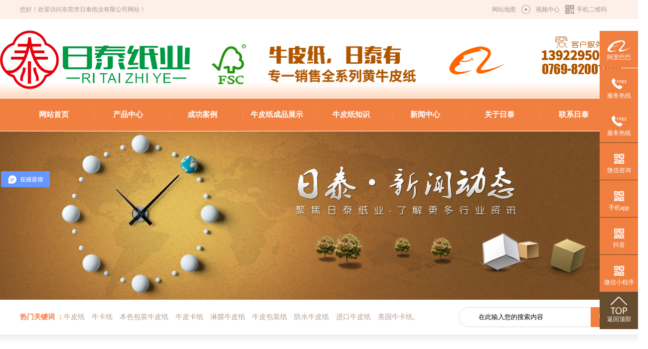

--- FILE ---
content_type: text/html
request_url: http://www.ritainpz.com/dgweb_content-1274354.html
body_size: 8967
content:
<!DOCTYPE html PUBLIC "-//W3C//DTD XHTML 1.0 Transitional//EN" "http://www.w3.org/TR/xhtml1/DTD/xhtml1-transitional.dtd">
<html xmlns="http://www.w3.org/1999/xhtml">
<head>
<meta http-equiv="Content-Type" content="text/html; charset=utf-8" />
<title>使用食品牛皮纸时必须要注意什么？</title>
<meta name="keywords" content="食品牛皮纸" />
<meta name="description" content="食品牛皮纸是一种环保、可回收的包装材料，主要用于食品包装。" />
<!--mobanhtml/mindexcn!@#"-->
<!--"css"-->

                
                <link href="cssjs/newsrelated.css" rel="stylesheet" type="text/css" />
                <link charset="utf-8" href="cssjs/indexcss.css" rel="stylesheet" type="text/css"  />
                <script language="JavaScript" type="text/javascript" src="cssjs/indexjs.js"></script>
                <link href="cssjs/headcss.css" rel="stylesheet" type="text/css" />
                
                    <script>
                        var uaTest = /Android|webOS|Windows Phone|iPhone|ucweb|ucbrowser|iPod|BlackBerry/i.test(navigator.userAgent.toLowerCase());
                        var touchTest = 'ontouchend' in document;
                        if(uaTest && touchTest){
                            window.location.href='http://m.ritainpz.com';
                        }

                    </script>
                    
                
            

</head>

<body onload="themax();init();">
<!--mobanhtml/mhead!@#"-->
<script type="application/javascript" src="cssnew/jquery-1.8.3.min.js"></script>
<script type="application/javascript" src="cssnew/new_index.js"></script>
<script type="application/javascript" src="cssnew/gundong.js"></script>
<script type="application/javascript" src="cssnew/webjs.js"></script>
<link rel="stylesheet" href="cssjs/allbag.css">
<link rel="stylesheet" href="cssnew/aos.css">
<link rel="shortcut icon" href="favicon.ico">
<!--抬头-->
<div id="top_c">
 <div id="top_c_1">您好！欢迎访问东莞市日泰纸业有限公司网站！</div>
 <div id="top_c_2"><img src="//memberpic.114my.com.cn/ritaizy/uploadfile/image/20190610/20190610104818_1756704106.png" alt="" /></div>
 <div id="top_c_3"><a href="sitemap.htm" target="_blank">网站地图</a></div>
 <div id="top_c_4"><img src="//memberpic.114my.com.cn/ritaizy/uploadfile/image/20190610/20190610104818_365313089.png" alt="" /></div>
 <div id="top_c_5"><a href="dgweb-150996.html">视频中心</a></div>
 <div id="top_c_6"><img src="//memberpic.114my.com.cn/ritaizy/uploadfile/image/20190610/20190610104819_437847812.png" alt="" /></div>
 <div id="top_c_7">手机二维码
  <ul>
   <div class="wat"><img src="//memberpic.114my.com.cn/ritaizy/uploadfile/image/20190610/20190610155218_2069450065.jpg" alt="" /></div>
  </ul>
 </div>
 <div class="clear"></div>
</div>

<div id="top_b">
 <ul>
  <li class="t1">
   <a href="/" title="牛皮纸-牛卡纸"><img src="//memberpic.114my.com.cn/ritaizy/uploadfile/image/20251213/20251213180447_1494984988.png" alt="牛皮纸-牛卡纸" /></a>
  </li>
  <li class="t2"><img src="//memberpic.114my.com.cn/ritaizy/uploadfile/image/20251215/20251215102338_609056689.png" alt="东莞市日泰纸业有限公司" title="东莞市日泰纸业有限公司" /></li>
  <li class="t4">
   <!--<img src="//memberpic.114my.com.cn/ritaizy/uploadfile/image/20190704/20190704142239_1028805250.png" alt="FSC" title="FSC" />--></li>
<li class="t33">

<a href="https://ritaipaper.1688.com/page/index.html?spm=0.0.wp_pc_common_header_companyName_undefined.0"><img src="//memberpic.114my.com.cn/ritaizy/uploadfile/image/20251213/20251213180656_389952046.png" alt="139-2295-0287" title="阿里巴巴"></a>
    
</li>


  <li class="t5">
   <!--<img src="//memberpic.114my.com.cn/ritaizy/uploadfile/image/20190712/20190712102903_986944531.png" alt="客户服务热线：135-3740-0564/0769-82001190" title="客户服务热线：135-3740-0564/0769-82001190" />-->
   <img src="//memberpic.114my.com.cn/ritaizy/uploadfile/image/20210325/20210325095517_2124205104.png" alt="139-2295-0287" title="客户服务热线：139-2295-0287/0769-82001190">

 </ul>
 <div class="clear"></div>
</div>
<!--导航-->
<div id="nav_bg">
 <div id="nav">
  <ul>
   <li><a href="./">网站首页</a></li>
<li id="nav1"><a href="products.html">产品中心</a></li>
<li id="nav2"><a href="dgweb-150992.html">成功案例</a></li>
<li id="nav3"><a href="dgweb-150997.html">牛皮纸成品展示</a></li>
<li id="nav4"><a href="dgweb-150999.html">牛皮纸知识</a></li>
<li id="nav5"><a href="dgweb-152075.html"> 新闻中心</a></li>
<li id="nav6"><a href="company.html">关于日泰</a></li>
<li id="nav7"><a href="dgweb-151001.html">联系日泰</a></li>
</ul>
<div class="clear"></div>
</div>
</div>
<!--此段JS必须放置在导航代码以下--> 
<script type="text/javascript">
// JavaScript Document
var curUrl = location.pathname.substr(1);
if(curUrl.indexOf("products")>-1){
document.getElementById('nav1').className=" a_nav";
};
if(curUrl.indexOf("150992")>-1){
document.getElementById('nav2').className=" a_nav";
};
if(curUrl.indexOf("150997")>-1){
document.getElementById('nav3').className=" a_nav";
};
if(curUrl.indexOf("150999")>-1){
document.getElementById('nav4').className=" a_nav";
};
if(curUrl.indexOf("152075")>-1){
document.getElementById('nav5').className=" a_nav";
};
if(curUrl.indexOf("company")>-1){
document.getElementById('nav6').className=" a_nav";
};
if(curUrl.indexOf("151001")>-1){
document.getElementById('nav7').className=" a_nav";
};

</script>
<!--幻灯片-->
<div id="flash_bg">
 <script type="text/javascript" src="cssnew/jquery.SuperSlide.2.1.1.js"></script>
 <div class="banner">
  <div class="banner-box">
   <div class="bd">
    <ul>
     <li style="background-image: url(//memberpic.114my.com.cn/ritaizy/uploadfile/image/20210809/20210809110237_192713279.jpg);">
      <a href="company.html"></a>
     </li>
     <li style="background-image: url(//memberpic.114my.com.cn/ritaizy/uploadfile/image/20210809/20210809110304_1736692491.jpg);">
      <a href="products.html"></a>
     </li>
     <li style="background-image: url(//memberpic.114my.com.cn/ritaizy/uploadfile/image/20210412/20210412112258_1285901036.jpg);">
      <a href="products.html"></a>
     </li>
     <li style="background-image: url(//memberpic.114my.com.cn/ritaizy/uploadfile/image/20210412/20210412112308_1838699207.jpg);">
      <a href="products.html"></a>
     </li>
     
    </ul>
   </div>
   <div class="banner-btn">
    <a class="prev" href="javascript:void(0);"></a>
    <a class="next" href="javascript:void(0);"></a>
    <div class="hd">
     <ul>
      <li class="on"></li>
      <li class=""></li>
      <li class=""></li>
     </ul>
    </div>
   </div>
  </div>
 </div>
 <script type="text/javascript">
  $(".banner-box").slide({
   titCell: ".hd ul",
   mainCell: ".bd ul",
   effect: "fold",
   interTime: 3500,
   delayTime: 500,
   autoPlay: true,
   autoPage: true,
   trigger: "mouseover"
  });

 </script>
</div>
<!--搜索-->
<form name="form1" action="products_s.html" method="get" onSubmit="document.cookie='key_word=' + (encodeURIComponent (document.getElementById('infoname').value));" style="margin:0; padding:0; overflow:hidden;">
 <div id="search_bg">
  <div id="search_c">
   <div id="search_l"><strong style="color:#f07f40;">热门关键词
：</strong><a href="products-307741-0-0.html">牛皮纸</a>　<a href="products-307747-0-0.html">牛卡纸</a>　<a href="products-307741-307742-0.html">本色包装牛皮纸</a>　<a href="products-307747-307748-0.html">牛皮卡纸</a>　<a href="products-307741-307744-0.html">淋膜牛皮纸</a>　<a href="products.html">牛皮包装纸</a>　<a href="products-307741-307743-0.html">防水牛皮纸</a>　<a href="company.html">进口牛皮纸</a>　<a href="news.html">美国牛卡纸</a>。</div>
   <div id="search_r">
    <ul>
     <li style="width:265px; line-height:40px; background:url(//memberpic.114my.com.cn/ritaizy/uploadfile/image/20190610/20190610104820_996422678.jpg) no-repeat; height:40px;"><input name="infoname" class="input" id="infoname" size="14" value="在此输入您的搜索内容" onFocus="if(this.value=='在此输入您的搜索内容'){this.value='';this.style.color='#cdcdcd'}" onBlur="if(this.value==''){this.value='在此输入您的搜索内容';this.style.color='#888'}" style="margin:0; margin-left:40px; width:246px; height:40px; line-height:40px; background:none; border:none; font-family:'Microsoft YaHei';" /></li>
     <li style="width:55px; text-align:right;"><input type="image" width="55" height="40" name="imageField" src="//memberpic.114my.com.cn/ritaizy/uploadfile/image/20190610/20190610104820_28637145.jpg" style="border:none; cursor:pointer;"></li>
    </ul>
    <div class="clear"></div>
   </div>
   <div class="clear"></div>
  </div>
 </div>
 <script>
  document.onreadystatechange = loadFromCookie;

  function loadFromCookie() {
   if (document.readyState == "complete") {
    var reg = /key_word=([^;]+)/img;
    var mc = reg.exec(document.cookie);

    if (mc && mc.length >= 1) document.getElementById("infoname").value = decodeURIComponent(mc[1]);
   }
  }

 </script>
</form>
<style type="text/css">
 #flash_bg {
  width: 100%;
 }
 
 .banner {
  overflow: hidden;
 }
 
 .banner-box {
  min-width: 1100px;
  height: 338px;
  position: relative;
  margin: 0 auto;
 }
 
 .banner-box .bd,
 .banner-box .bd ul {
  width: 100% !important;
 }
 
 .banner-box .bd li {
  width: 100% !important;
  height: 338px;
  background-position: center;
  background-repeat: no-repeat;
  background-color: #eee
 }
 
 .banner-box .bd li a {
  display: block;
  background-size: auto;
  width: 100%;
  height: 100%;
  position: relative;
  z-index: 333;
 }
 
 .banner-btn {
  width: 100%;
  position: absolute;
  top: 105px;
  left: 0;
  margin-left: 0;
  height: 212px;
  overflow: hidden;
 }
 
 .banner-btn a {
  display: block;
  width: 49px;
  height: 104px;
  position: absolute;
  top: 0;
  filter: alpha(opacity=0);
  -moz-opacity: 0;
  -khtml-opacity: 0;
  opacity: 0;
  transition: 0.3s all ease-in-out
 }
 
 .banner-btn a.prev {
  left: -50px;
  background: url(//memberpic.114my.com.cn/ritaizy/uploadfile/image/20190610/20190610140023_2110632202.png) no-repeat 0 0;
  z-index: 33333;
 }
 
 .banner-btn a.next {
  right: -50px;
  background: url(//memberpic.114my.com.cn/ritaizy/uploadfile/image/20190610/20190610140023_2110632202.png) no-repeat -49px 0;
  z-index: 33333;
 }
 
 .banner-box .hd {
  position: absolute;
  bottom: 10px;
  width: 100%;
  display: block;
  z-index: 555555;
 }
 
 .banner-box .hd ul {
  text-align: center
 }
 
 .banner-box .hd ul li {
  width: 20px;
  height: 20px;
  border-radius: 20px;
  text-indent: -9999px;
  background: #cbcbcb;
  cursor: pointer;
  display: inline-block;
  margin: 0 5px;
  transition: 0.3s all ease-in-out
 }
 
 .banner-box .hd ul li.on {
  background: #b05600;
  width: 32px;
 }
 
 .banner-box:hover .banner-btn a.prev {
  left: 20px;
  filter: alpha(opacity=40);
  -moz-opacity: .4;
  -khtml-opacity: .4;
  opacity: .4;
 }
 
 .banner-box:hover .banner-btn a.next {
  right: 20px;
  filter: alpha(opacity=40);
  -moz-opacity: .4;
  -khtml-opacity: .4;
  opacity: .4;
 }
 
 .banner-box .banner-btn a.prev:hover,
 .banner-box:hover .banner-btn a.next:hover {
  filter: alpha(opacity=80);
  -moz-opacity: .8;
  -khtml-opacity: .8;
  opacity: .8;
 }

</style>
<!--mobanhtml/#webdh#/dgweb-webdh##!"-->
<style>
#flash_bg{width:100%; height:338px; background:url(//memberpic.114my.com.cn/ritaizy/uploadfile/image/20190704/20190704140159_132897985.jpg) center no-repeat;}
.banner{display:none;}

#bodycon #left,#bodycon #right{display:none;}
#bodycon #center{width:1200px !important;}
#bodycontent{width:1198px !important; margin-bottom:20px !important;}
.body_box .column_content_page_content{width:1200px !important;}
.body_box .second_next_pre_dgwbct{padding-top:30px !important;}
.back_column{padding-top:30px !important; width:1200px !important;}
.back_column a{padding-top:30px !important;}
/*自定义新闻页*/
.pro_all_class{border-bottom:none !important; margin-bottom:50px !important; margin-top:40px !important;}
.pro_all_class a{display:inline-block;width: 146px;height: 44px;font-size: 15px;color: #958278;border: 1px solid #e2d1c6;margin-right: -1px;line-height: 44px;transition: all .5s; text-align:center; text-decoration:none;}
.pro_all_class a:first-child{border-radius: 30px 0 0 30px;}
.pro_all_class a:nth-child(4){border-radius: 0 30px 30px 0;}
.pro_all_class a:hover,.pro_all_class .current{background-color: #f07f40; border-color: #f07f40;color: #fff;}
.pro_all_class strong{ display:block; background:#f07f40; color:#FFF; font-size:15px;}
.pro_all_class a:first-child strong{border-radius: 30px 0 0 30px;}
.pro_all_class a:nth-child(4) strong{border-radius: 0 30px 30px 0;}

.pro_list_box_item_zdy{width:1200px; border-bottom: 1px solid #eee; padding: 30px 0 30px 0; height: 210px; overflow:hidden; position: relative;}
.pro_list_box_item_zdy:hover{box-shadow: 0 0 60px -10px rgba(0,0,0,.2);}
.pro_list_box_item_l_zdy{width:300px; height:210px; float:left; overflow:hidden; -moz-transition: all .5s; transition: all .5s; -webkit-transition: all .5s; position:relative; left: 0;}
.pro_list_box_item_l_zdy a img {width: 298px; height:208px; transition:all 0.5s; border:1px solid #e2d1c6;}
.pro_list_box_item_zdy:hover a img {transform:scale(1.2);}
.pro_list_box_item_zdy:hover .pro_list_box_item_l_zdy{ left:20px;}
.pro_list_box_item_zdy:hover .pro_list_box_item_r_zdy{ left:20px;}
.pro_list_box_item_r_zdy{ text-align:left; position:relative; width: 840px; height: 170px; padding: 20px; float: right; transition: all .5s; -webkit-transition: all .5s; left: 0;}
.pro_list_box_item_r_zdy p{ font-size: 18px;  font-weight: normal;  color: #f07f40; margin-bottom: 20px;}
.pro_list_box_item_r_zdy div{ font-size:14px; font-weight:normal; color:#dfc3b0; height:68px; overflow:hidden; line-height:24px; padding-bottom: 20px; border-bottom: 1px dotted #e2d1c6; margin-bottom: 30px; }
.pro_list_box_item_r_zdy a{text-decoration:none}
.content_more_a_zdy{ width: 83px; height: 21px; background:url(//memberpic.114my.com.cn/ritaizy/uploadfile/image/20190613/20190613144429_129290771.jpg) no-repeat; position:absolute; left:26px; bottom:17px;}

.pro_list_box_item_time_zdy{ top: 154px; left: 178px; position: absolute; width: 122px; height: 86px; background: url(//memberpic.114my.com.cn/ritaizy/uploadfile/image/20190613/20190613144543_655803755.png) repeat; font-family: arial; color: #fff; -moz-transition: all .5s; transition: all .5s; -webkit-transition: all .5s;}
.pro_list_box_item_zdy:hover:hover .pro_list_box_item_time_zdy{ left:198px;}
.ny_year{font-size: 16px; position: absolute; left: 22px; top: 54px;}
.ny_year_1{font-size: 16px; position: absolute; left: 63px; top: 52px;}
.ny_month{ font-size: 16px; position: absolute; left: 74px; top: 53px;}
.ny_month_1{display: none;}
.ny_day{font-size: 40px; font-weight: bold; position: absolute; left: 38px; top: 22px;}

.content_image{display:none !important;}
.dgcontent_title_h5{width:100% !important; line-height:50px !important; border-bottom:1px solid #cdb9ac!important; text-align:center !important; margin-bottom:20px !important;}
.dgcontent_title_h5 h5{ font-size:20px !important; font-weight:bold !important;}
</style>
<!--mobanhtml/center!@#"-->

<div id="bodycon">
	<div id="left">
		<!--"../#innewclu!#/#left#/dgweb-left##!"-->
		<style>
#center{ overflow:hidden;}
</style>
	</div>
    <div id="center">
		<!--"../#innewclu!#/content!dgwebcontent#"-->
		
<strong class="strong_title"><font face='Webdings'>4</font>新闻中心</strong>

<div id="bodycontent" class="mianbxContent" style="height:25px;width:90%;text-align:right;">
您的位置:
<a href="/">首页</a>&nbsp;->&nbsp;
<a href="dgweb-152075.html">新闻中心</a><font>&nbsp;->&nbsp;使用食品牛皮纸时必须要注意什么？</font></div>
                
	<script language="javascript">
	function resizeimage(objImg)
		{
		var w0=0;
		var w1=912;
		var h0=0;
		var h1=0;
		if (objImg.width>w1)
			{
			w0=objImg.width;
			h0=objImg.height;
			h1=w1/w0*h0;
			objImg.style.width=w1;
			objImg.style.height=h1;
			}
		}
	</script>
<div id="bodycontent" class="content_image">
<img src="//memberpic.114my.com.cn/ritaizy/uploadfile/image/20231114/20231114103219_140167824.jpg"
border="0" onload="resizeimage(this)"
alt="使用食品牛皮纸时必须要注意什么？" title="使用食品牛皮纸时必须要注意什么？">
</div>
<div class="dgcontent_title_h5" style="width:940px;
float:right;
line-height:180%;">
<h5 style="color:;
margin:2pt 0pt 2pt 0pt;">
<strong>
使用食品牛皮纸时必须要注意什么？
</strong>
</h5>
</div>

<div class="column_content_page_content" style="width:940px;
float:right;
line-height:180%;"><p><a href="http://www.ritainpz.com/" target="_blank">食品牛皮纸</a>是一种环保、可回收的包装材料，主要用于食品包装。</p><p style="text-align: center;"><img src="//memberpic.114my.com.cn/ritaizy/uploadfile/image/20231114/20231114103209_212598327.jpg" alt="食品牛皮纸">​<br></p>使用食品牛皮纸时，需要注意以下几点：<br>储存：牛皮纸应储存在干燥、阴凉、通风的地方，避免阳光直射和潮湿环境。<br>选择：应选择符合食品级标准的牛皮纸，以确保其安全性和卫生性。<br>使用：使用前应将牛皮纸清洗干净，并进行预处理，如涂油等，以增强其防水性和防潮性。<br>包装：使用牛皮纸进行食品包装时，应确保包装严密，避免食品受潮或污染，同时，也要注意不要过度包装，以免浪费资源。<br>处理：使用后的牛皮纸应进行分类处理，可回收利用的应进行回收再利用，不能回收的应按照垃圾分类规定进行处理。<br></div>

<div class='back_column' style="width:920px; margin:0 auto; text-align:right;height:25px;">
<a href="dgweb-152075.html">[返回栏目首页]</a></div>
<div id="bodycontent" class="second_next_pre_dgwbct"  style="text-align:left;">
<a class="dgweb_pre_page_1f20b23b0bec8b27e815b9efcb551a78" href="dgweb_content-1274663.html">[上一页:牛卡纸有什么好处？]</a>&nbsp;

<a class="dgweb_next_page_1f20b23b0bec8b27e815b9efcb551a78" href="dgweb_content-1274155.html">[下一页:牛卡纸特点和用途分别是什么？]</a>&nbsp;
</div>
	</div>
    <div id="right">
		<!--"../#innewclu!#/#right#/dgweb-right##!"-->
		<script>
(function($){
$.fn.wordLimit = function(num){	
this.each(function(){	$(this).html($(this).html()+'...');
if(!num){
var copyThis = $(this.cloneNode(true)).hide().css({
'position': 'absolute',
'width': 'auto',
'overflow': 'visible'
});	
$(this).after(copyThis);
if(copyThis.width()>$(this).width()){
$(this).text($(this).text().substring(0,$(this).text().length-4));
$(this).html($(this).html()+'...');
copyThis.remove();
$(this).wordLimit();
}else{
copyThis.remove();
return;
}	
}else{
var maxwidth=num;
if($(this).text().length>maxwidth){
$(this).text($(this).text().substring(0,maxwidth));
$(this).html($(this).html()+'...');
}
}					 
});
}		  
})(jQuery);
$(".pro_list_box_item_r_zdy > a > div").wordLimit(100);
</script>
	</div>
	<div class="clear"></div>
</div>
<!--mobanhtml/copy!@#"-->
<div id="copy"></div>
<!--版权-->
<div id="copy_bg" style="margin-top:30px;">
<div class="copy_b1">
<li><div class="copy1"><img src="//memberpic.114my.com.cn/ritaizy/uploadfile/image/20190610/20190610104906_1691913022.png" alt="" style="padding-top:46px; padding-left:65px" /></div>
<div class="case2"><div class="copy3">地址<br />东莞市塘厦镇林村管理区九桥34号</div></div>
</li>
<li>
<div class="copy1"><img src="//memberpic.114my.com.cn/ritaizy/uploadfile/image/20190610/20190610104907_630227768.png" alt="" style="padding-top:43px; padding-left:65px" /></div>
<div class="case2"><div class="copy3">电话<br /><span>13922950287/唐经理</span>
    
    </div></div>
</li>
<li>
<div class="copy1"><img src="//memberpic.114my.com.cn/ritaizy/uploadfile/image/20190610/20190610104907_1939689208.png" alt="" style="padding-top:42px; padding-left:50px" /></div>
<div class="case2"><div class="copy3">邮箱<br />2851018250@qq.com</div></div>
</li>
</div>
<div class="clear"></div>
<div class="totalwidth">
<div class="copy4">
<a href="/">网站首页</a>　/　<a href="company.html">关于日泰</a>　/　<a href="products.html">产品展示</a>　/　<a href="dgweb-150992.html">成功案例 </a>　/　<a href="dgweb-150993.html">企业形象</a>　/　<a href="dgweb-150994.html">荣誉资质</a>　/　<a href="dgweb-150995.html">合作客户</a>　/　<a href="dgweb-150996.html">视频中心</a>　/　<a href="dgweb-150997.html">牛皮纸成品展示</a>　/　<a href="dgweb-150998.html">展会展示</a>　/　<a href="dgweb-152075.html">新闻中心</a>　/　<a href="dgweb-151001.html">联系日泰</a>
</div>
</div>
</div>

<div class="copy_bg">
<div class="totalwidth">

<div class="copy_1">
<div class="copy_1b"><div class="copy_1c">日泰专注于牛卡纸、牛<br />皮纸的定制加工厂家</div></div>
<div class="copy_1a"><a href="/" title="牛皮纸-牛卡纸"><img src="//memberpic.114my.com.cn/ritaizy/uploadfile/image/20251215/20251215103056_919439770.png" alt="牛皮纸-牛卡纸" style="padding-top:15px;" /></a></div>
</div>
<div class="copy_2">
<li style="margin-left:15px;">
<div class="copy_2a"><img src="//memberpic.114my.com.cn/ritaizy/uploadfile/image/20190610/20190610104907_237010852.jpg" alt="" /></div>
<div class="copy_2b">扫一扫关注<br />移动官网</div>
</li>
<li>
<div class="copy_2a"><img src="//memberpic.114my.com.cn/ritaizy/uploadfile/image/20251211/20251211165643_610484573.jpg" alt="" /></div>
<div class="copy_2b">扫一扫关注<br />抖音</div>
</li>
</div>
<div class="clear"></div>
</div>
</div>

<div class="copy_a">
<div class="copy_b">
Copyright © 2019 东莞市日泰纸业有限公司版权所有<br />
访问量：<script language="javascript" src="http://login.114my.cn/app/webfwl.php?member=ritaizy"></script>　技术支持【<a href="http://copyright.114my.net/" rel="nofollow" target="_blank">东莞网站建设</a>】【<a href="sitemap.xml" target="_blank">Gmap</a>】【<a href="http://aiqxt.114my.cn/html/cn/index.php" target="_blank" rel="nofollow">后台管理</a>】【<a href="https://tongji.baidu.com/web/welcome/login?castk=LTE%3D" target="_blank" rel="nofollow">百度统计</a>】<br />

*本站相关网页素材及相关资源均来源互联网，如有侵权请速告知，我们将会在24小时内删除*  <a href="http://beian.miit.gov.cn" target="_blank" rel="nofollow">粤ICP备11064747号</a>

</div>
</div>

<script>
var _hmt = _hmt || [];
(function() {
  var hm = document.createElement("script");
  hm.src = "https://hm.baidu.com/hm.js?b6cbab253a8983a5389010eb0814f473";
  var s = document.getElementsByTagName("script")[0]; 
  s.parentNode.insertBefore(hm, s);
})();
</script>
<script type="text/javascript" src="cssnew/pages_info.js"></script>
<script type="text/javascript" src="cssnew/aos.js"></script>
<link rel="stylesheet" href="cssnew/animate.min.css">
<script type="text/javascript" src="cssnew/wow.min.js"></script>
<script src="cssnew/jquery.waypoints.min.js"></script>
<script type="text/javascript" src="cssnew/jquery.countup.min.js"></script>
<script type="text/javascript">
	$('.counter').countUp();
</script>

<script>
	var wow = new WOW({
	    offset: 150
	});
	if (!(/msie [6|7|8|9]/i.test(navigator.userAgent))){
	  new WOW().init();
	};
</script>
<script type="text/javascript">
    AOS.init({
        easing: 'ease-out-back',
        duration: 1000
    });

</script>

<div class="my-kefu">
<ul id="my-kefu">
<li class="my-kefu-tel saggg">
<div class="my-kefu-tel-main">
<div class="my-kefu-left">
<a href="https://ritaipaper.1688.com/page/index.html?spm=0.0.wp_pc_common_header_companyName_undefined.0">
<span><img src="//memberpic.114my.com.cn/ritaizy/uploadfile/image/20251213/20251213182337_22910498.png" alt=""></span>

<p>阿里巴巴</p></a>
</div>
</div>
</li>

<li class="my-kefu-tel">
<div class="my-kefu-tel-main">
<div class="my-kefu-left"><i></i>
<p>服务热线</p>
</div>
<div class="my-kefu-tel-right">0769-82001190</div>
</div>
</li>
   
<li class="my-kefu-tel">
<div class="my-kefu-tel-main">
<div class="my-kefu-left"><i></i>
<p>服务热线</p>
</div>
<div class="my-kefu-tel-right">13922950287</div>
</div>
</li>
    

<li class="my-kefu-tel2">
<div class="my-kefu-tel-main">
<div class="my-kefu-left"><i></i>
<p>微信咨询</p>
</div>
<div class="my-kefu-tel2-right"><img  style="width:130px; height:130px;"src="//memberpic.114my.com.cn/ritaizy/uploadfile/image/20210428/20210428172416_1489143745.jpg" alt="微信咨询" /></div>
</div>
</li>


<li class="my-kefu-tel2">
<div class="my-kefu-tel-main">
<div class="my-kefu-left"><i></i>
<p>手机app</p>
</div>
<div class="my-kefu-tel2-right"><img  style="width:130px; height:130px;"src="//memberpic.114my.com.cn/ritaizy/uploadfile/image/20190613/20190613111619_425164913.png" alt="关注手机站" /></div>
</div>
</li>

<li class="my-kefu-tel2">
<div class="my-kefu-tel-main">
<div class="my-kefu-left"><i></i>
<p>抖音</p>
</div>
<div class="my-kefu-tel2-right"><img  style=" width:130px; height:130px;"src="//memberpic.114my.com.cn/ritaizy/uploadfile/image/20251211/20251211164949_1583642787.jpg" alt="关注微信公众号" /></div>
</div>
</li>


<li class="my-kefu-tel2">
<div class="my-kefu-tel-main">
<div class="my-kefu-left"><i></i>
<p>微信小程序</p>
</div>
<div class="my-kefu-tel2-right"><img  style=" width:130px; height:130px;"src="//memberpic.114my.com.cn/ritaizy/uploadfile/image/20190613/20190613111619_425164913.png" alt="关注微信小程序" /></div>
</div>
</li>

           
<li class="my-kefu-ftop">
<div class="my-kefu-main">
<div class="my-kefu-left">
<a href="javascript:;"><i></i>
<p>返回顶部</p>
</a>
</div>
</div>
</li>

</ul>
</div>


<script> 
$(function(){
var time;
var winHeight = $(window.parent).height();
$('.my-kefu').css({'top':(winHeight-$('#my-kefu').height())/2});
$('#my-kefu li').on({
'mouseenter':function(){
var scope = this;
time=setTimeout(function(){
var divDom=$(scope).children('div');
var maxWidth=divDom.width();
$(scope).stop().animate({marginLeft:-maxWidth+77,width:maxWidth},'normal',function(){
var pic=$(scope).find('.my-kefu-weixin-pic');
if(pic.length>0){
pic.show();
}
}); 
},100)
                
},
'mouseleave':function(){
var pic=$(this).find('.my-kefu-weixin-pic');
if(pic.length>0){
pic.hide();
}
clearTimeout(time);
var divDom=$(this).children('div');
$(this).stop().animate({marginLeft:0,width:77},"normal",function(){
});
}
});
//返回顶部
$("#my-kefu").find(".my-kefu-ftop").click(function(){
var scrollTop = document.documentElement.scrollTop || window.pageYOffset || document.body.scrollTop;
if (scrollTop > 0) {
$("html,body").animate({
scrollTop: 0
},"slow");
}
});
});
</script>
<style type="text/css">
.pcontent_title_h4 h4 strong br,.pshangxia br{display:none;}
.pcontent_title_h4{ margin-bottom:20px !important; margin-top:10px !important; width:940px !important; text-align:center;}
.pcontent_title_h4 h4{border-top:1px solid #e2d1c6 !important; border-bottom:1px solid #e2d1c6 !important; padding-top:15px !important; padding-bottom:15px !important; width:940px !important; background:#fcf0e8 !important; font-size:22px; text-align:center;}

#bodycon #center table{width:100%;}

</style>



<script>
var _hmt = _hmt || [];
(function() {
  var hm = document.createElement("script");
  hm.src = "https://hm.baidu.com/hm.js?f6c1890d2e257d948dd78e3ca79682b2";
  var s = document.getElementsByTagName("script")[0]; 
  s.parentNode.insertBefore(hm, s);
})();
</script>
                
            
<!--#include file="zyRecommand.html"--></body>
</html>


--- FILE ---
content_type: text/css
request_url: http://www.ritainpz.com/cssjs/headcss.css
body_size: 1054
content:
/*内页产品*/
.pro_name{line-height:30px; width:100%; white-space: nowrap; text-overflow: ellipsis; overflow:hidden;}
.pro_name a{font-size:14px;}
.pro_one_box{border:solid 1px #d2baab; width:28% !important; margin:12px; padding:10px 10px; background:#fcf0e8; overflow:hidden;}
.pro_one_box:hover .pro_name a{color:#958278;}
.pro_one_box:hover{border:solid 1px #f07f40}

.pro_all_class{width: 100% !important;height: 52px !important;border: none !important;margin-bottom: 20px !important;font-size: 0;background:#eee;text-align: left !important;}
.pro_all_class a{font-size:15px;line-height: 52px ;display:inline-block;vertical-align:top;padding:0 0px;color: #737373; text-align: center!important;}
.pro_all_class a.pro_cur{background:#cc0000;color:#fff;position:relative;}
.pro_all_class a.pro_cur:after{content:'';width:0;height:0;border-width: 10px;border-style: solid;border-color: transparent transparent #f3f3f3 transparent;position:absolute;bottom:0;left:50%;z-index: 2;margin-left:-10px;}
.pro_all_class a.pro_cur strong{font-size:15px; color: #fff;}

.pro_one_box:hover .pro_pic img{transform:scale(1.1);transition:0.6s ease;}
/*自定义产品列表*/
.dgweb_list_item > .dgweb_list_item_pic > a{ display:block; overflow:hidden; margin: 3px; }
.dgweb_list_item > .dgweb_list_item_pic > a > img{ width: 100%; transition: ease-in-out 0.25s all; height:auto; border:0 none !important; }
.dgweb_list_item{ float: left; width:31% !important; margin: 1% 1% 3%; background:#fcfcfc; transition: ease-in-out 0.15s all; box-shadow:0 0 0px 1px #ccc; position:relative; }
.dgweb_list_item:hover{ box-shadow:0 0 0px 1px #f07f40; }
.dgweb_list_item > .dgweb_list_item_pic { height: auto !important; }
.dgweb_list_item .dgweb_list_item_a::after,
.dgweb_list_item .dgweb_list_item_a:after{ content: ''; transition: ease-in-out 0.15s all; background: #f07f40; position: absolute; left: 0; bottom: 0; width: 100%; height: 100%; z-index: 1; }
.dgweb_list_item .dgweb_list_item_a::before,
.dgweb_list_item .dgweb_list_item_a:before { content: ''; transition: ease-in-out 0.4s all; background: #f07f40; position: absolute; left: -200%; bottom: 0; width: 200%; height: 200%; z-index: 2; top: -200%; border-radius: 50%; opacity: 0; }
.dgweb_list_item:hover .dgweb_list_item_a::after{ }
.dgweb_list_item:hover .dgweb_list_item_a::before,
.dgweb_list_item:hover .dgweb_list_item_a:before { left: -50%; top: -50%; opacity: 1; }
.dgweb_list_item .dgweb_list_item_a{ bottom:-15px; width:90%; position:absolute; padding:2px 0 !important; margin:0 5%; overflow:hidden; }
.dgweb_list_item .dgweb_list_item_a a{ display: block; font-size: 13px; line-height: 25px; transition: ease-in-out 0.15s all; color:#fff; height: 25px; overflow: hidden; text-overflow: ellipsis; white-space: nowrap; padding: 0 15px; position:relative; z-index:3; }
.dgweb_list_item:hover > .dgweb_list_item_pic > a > img{ transform:scale(1.1); }
.dgweb_list_item:hover{ }
.dgweb_list_item:hover .dgweb_list_item_a{border:solid 1px #f07f40;}
.dgweb_list_item:hover .dgweb_list_item_a a{ color:#fff}

--- FILE ---
content_type: text/css
request_url: http://www.ritainpz.com/cssjs/allbag.css
body_size: 9972
content:
@charset "utf-8";
/*共用*/
body{font-size:12px; color:#958278; font-family:"Microsoft YaHei"; background:url(https://memberpic.114my.com.cn/ritaizy/uploadfile/image/20201216/20201216101151_1282484558.jpg) top repeat-x;}
div{margin: 0px; padding: 0px; margin: 0px;}
span,p{margin: 0px; padding: 0px;}
h1,h2,h3,h4,h5,h6{margin: 0px; padding: 0px;}
img{margin: 0px; padding: 0px;}
dl,dt,dd,ol,ul,li{margin: 0px; padding: 0px; list-style: none;}
img{border-right-width: 0px; border-top-width: 0px; border-bottom-width: 0px; border-left-width: 0px;}
from,input,select{margin: 0px; padding: 0px;}
.clear{clear:both; font-size:0px; overflow:hidden; height:0px;}
a{color: #958278; text-decoration: none;}
a:hover{color: #f07f40; text-decoration: none;}
.border_bg{width:auto; height:auto; margin:0 auto; border:1px solid #d0d0d0;}
.cp img{border:1px solid #dcccc0; padding:1px;}
.cp img:hover{border:1px solid #f07f40; padding:1px;}
.white a{color: #fff; text-decoration: none;}
.white a:hover{color: #ff0; text-decoration: none;}
input,button,select,textarea{outline:none}
.fl{ float:left;}
.fr{ float:right;}

/*抬头*/
#top_c{width:1200px; margin:0 auto; line-height:38px; color:#ae9483; font-size:12px;}
#top_c a{font-size:12px; color:#ae9483;}
#top_c a:hover{font-size:12px; color:#f07f40;}
#top_c_1{float:left; width:936px;}
#top_c_2{float:left; width:18px;}
#top_c_3{float:left; width:70px; text-align:center;}
#top_c_4{float:left; width:18px;}
#top_c_5{float:left; width:70px; text-align:center;}
#top_c_6{float:left; width:18px;}
#top_c_7{float:left; width:70px; text-align:center; cursor:pointer; position:relative;}
#top_c_7 > ul{display:none;}
#top_c_7:hover ul{display:block;}
#top_c_7:hover ul .wat{height:150px; width:150px; background:#000; top:38px; position:absolute; z-index:9999999;}

#top_b{width:1300px; margin:0 auto; height:160px;}
#top_b li{float:left;}
#top_b .t1{width:125px; float:left; padding-top:23px;}
#top_b .t1:hover{
-webkit-animation: test 0.2s ease-in 2;}
@-webkit-keyframes test{
0%{transform:translate(0,0)}
50%{transform:translate(0,5px)}
100%{transform:translate(0,0)}		
}
#top_b .t2{width:220px; float:left; padding-top:30px;}
#top_b .t3{width:488px; float:left; padding-top:42px; font-size:24px; font-weight:bold; color:#b05600;}
#top_b .t3 p{font-size:30px; font-weight:bold; letter-spacing:1px;}
#top_b .t4{width:160px; float:left; padding-top:35px; text-align:right; padding-right:625px;}
#top_b .t5{width:162px; float:left; }

/*导航*/
#nav_bg{ width:100%; height:65px;}
#nav { width:1197px; height:65px; margin:0 auto;}
#nav li{float:left; text-align:center; width:149px; background:url(https://memberpic.114my.com.cn/ritaizy/uploadfile/image/20190610/20190610104819_1369737181.png) right no-repeat; line-height:65px;}
#nav ul li a{color: #fff; text-decoration: none; font-size:15px; font-weight:bold; width:133px; line-height:65px; height:65px; text-align:center; display:block;}
#nav ul li a:hover{color: #fff; text-decoration: none; font-size:15px; font-weight:bold; height:65px;  line-height:65px;}
#nav ul li:nth-child(9){background:none;}

#nav .a_nav a{display:block; font-size:15px; width:133px; height:65px; line-height:65px; color:#fff;}

/*幻灯片*/
#flash_bg{width:100%; margin-top:1px;}
.banner{overflow:hidden;}
.banner-box{ min-width:1100px; height:800px; position:relative; margin:0 auto; }
.banner-box .bd, .banner-box .bd ul{ width:100% !important; }
.banner-box .bd li{ width:100% !important; height:800px; background-position: center; background-repeat: no-repeat; background-color: #eee}
.banner-box .bd li a{ display:block; background-size:auto; width:100%; height:100%; position:relative; z-index:333;}
.banner-btn{ width: 100%; position: absolute; top: 180px; left: 0; margin-left: 0; height: 570px; overflow: hidden; }
.banner-btn a{ display:block; width:49px; height:104px; position:absolute; top:0; filter:alpha(opacity=0); -moz-opacity:0; -khtml-opacity:0; opacity:0; transition:0.3s all ease-in-out}
.banner-btn a.prev{ left:-50px; background:url(https://memberpic.114my.com.cn/ritaizy/uploadfile/image/20190610/20190610140023_2110632202.png) no-repeat 0 0; z-index:33333;} 
.banner-btn a.next{ right:-50px; background:url(https://memberpic.114my.com.cn/ritaizy/uploadfile/image/20190610/20190610140023_2110632202.png) no-repeat -49px 0; z-index:33333;}
.banner-box .hd { position:absolute; bottom:30px; width: 100%; display: block;  z-index:555555;}
.banner-box .hd ul{ text-align: center}
.banner-box .hd ul li{ width:20px; height:20px; border-radius :20px; text-indent:-9999px; background:#cbcbcb; cursor:pointer; display:inline-block; margin:0 5px; transition:0.3s all ease-in-out}
.banner-box .hd ul li.on{ background: #b05600; width: 32px;}
.banner-box:hover .banner-btn a.prev{ left:20px; filter:alpha(opacity=40); -moz-opacity:.4; -khtml-opacity:.4; opacity:.4; }
.banner-box:hover .banner-btn a.next{ right: 20px; filter:alpha(opacity=40); -moz-opacity:.4; -khtml-opacity:.4; opacity:.4; }
.banner-box .banner-btn a.prev:hover,.banner-box:hover .banner-btn a.next:hover{ filter:alpha(opacity=80); -moz-opacity:.8; -khtml-opacity:.8; opacity:.8; }
/*搜索*/
#search_bg{width:100%; height:100px; color:#b29d91; background:url(https://memberpic.114my.com.cn/ritaizy/uploadfile/image/20190610/20190610104820_1498599558.jpg) repeat-x bottom; margin-bottom:30px;}
#search_c{width:1200px; margin:0 auto; height:70px;}
#search_l{width:820px; float:left; line-height:70px; font-size:14px;}
#search_r{width:320px; float:right; padding-top:15px;font-size:14px;}
#search_r li{float:left;font-size:14px;}
#search_bg a{color:#b29d91;font-size:14px;}
#search_bg a:hover{color:#f07f40;font-size:14px;}
/*数字*/
#sz_t{width:1200px; margin:0 auto;}
#sz_l{width:575px; height:301px; float:left; background:url(https://memberpic.114my.com.cn/ritaizy/uploadfile/image/20190610/20190610104820_102129138.png) no-repeat;}
#sz_l .h1{padding-left:22px; padding-top:22px;}
#sz_r{width:610px; float:right;}
#sz_r .h1{padding-top:5px; height:70px; font-size:53px; font-weight:bold; color:#f07f40;}
#sz_r .h2{height:48px; font-size:22px; color:#d8bbaa; text-transform:uppercase; margin-left: 2px;}

#sz_b{width:1200px; margin:0 auto; margin-top:30px; background:url(https://memberpic.114my.com.cn/ritaizy/uploadfile/image/20190610/20190610104820_1147567574.png) right no-repeat; height:73px;}
#sz_b li{float:left; width:240px; background:url(https://memberpic.114my.com.cn/ritaizy/uploadfile/image/20190610/20190610104820_1147567574.png) left no-repeat; height:73px; text-align:center;}
#sz_b li .sz_top{font-size:48px; font-weight:bold; color:#f07f40;}
#sz_b li .sz_top span{font-size:25px; font-weight:normal;}
#sz_b li .sz_bottom{font-size:16px;}

/*产品分类、热销产品*/
#sort_product{background:#fcf0e8; padding:60px 0px; width:100%; margin-top:70px;}
#center_bg{width:1200px; margin:0 auto; margin-top:50px;}
#left_l{width:230px; float:left;}
#right_r{width:940px; float:right;}

#hot_t{width:295px; height:52px; margin:0 auto; background:url(https://memberpic.114my.com.cn/ritaizy/uploadfile/image/20190610/20190610104820_629752055.png) no-repeat; font-size:36px; font-weight:bold; color:#f07f40; text-align:center;}
#hot_t1{text-align:center; font-size:16px; color:#c4b1a0; padding-top:20px;}
#hot_t1 a{font-size:16px; color:#c4b1a0;}
#hot_t1 a:hover{font-size:16px; color:#f07f40;}
#hot_t2{width:280px; height:3px; margin:0 auto; background:url(https://memberpic.114my.com.cn/ritaizy/uploadfile/image/20190610/20190610104821_1739487119.png) no-repeat; margin-top:20px; margin-bottom:20px;}

#sort_t{width:230px; height:128px; background:url(https://memberpic.114my.com.cn/ritaizy/uploadfile/image/20190610/20190610104821_474961767.jpg);}
#sort_t .h1{text-align:center; padding-top:28px; color:#fff; font-size:36px;}
#sort_b{background:#fff; border:1px solid #f07f40; border-top:none; padding:10px; padding-bottom:70px;}

.pro_ri{width:940px;}
.pro_ri_top{height:380px;position:relative;}
.product_div_item_pic{width:380px;height:380px;overflow:hidden;}
.product_div_item_pic img{width:378px; height:378px; border:1px solid #e1d1c7;}
.divproduct_new_div_item_content{width:516px;float:right; padding-top:20px;}
.divproduct_new_div_item_title a{font-size:20px;line-height:20px;display:block;padding-left:10px;border-left:2px solid #f07f40; color:#f07f40; font-weight:bold;}
.divproduct_new_div_item_body{margin-top:35px;font-size:0;}
.divproduct_new_div_item_body li{width: 242px;line-height:43px;border:1px dashed #b9a89c;display:inline-block;vertical-align:top;font-size:13px;color:#af9a8a;padding-left:15px;margin:0 0 -1px -1px;}
.divproduct_new_div_item_body img{width:96px;padding:2px;border:1px solid #e1d1c7;}
.divproduct_new_div_item_body img+img{margin-left:8px;}
.pro_menu{position:absolute;bottom:10px;left:420px;overflow:hidden;}
.pro_menu>div{width:166px;height:42px;line-height:42px;text-align:center;}
.pro_menu_le{background:#f07f40;}
.pro_menu_ri{background:#674c2f;}
.pro_menu>div{transition:0.6s;}
.pro_menu>div a{font-size:16px;color:#fff;}
.pro_menu:hover>div{width:126px;transition:0.6s;}
.pro_menu:hover>div:hover{width:206px;transition:0.6s;}
.pro_btn{position:absolute;bottom:10px;right:0;}
.pro_btn>div{width:42px;height:42px;cursor: pointer;}
.pro_btn>div:hover{background-color:#f07f40;}
.pro_btn_le{background:#333 url(https://memberpic.114my.com.cn/ritaizy/uploadfile/image/20190611/20190611140732_1312490680.png) no-repeat center;}
.pro_btn_ri{background:#bcbcbc url(https://memberpic.114my.com.cn/ritaizy/uploadfile/image/20190611/20190611140733_1403906469.png) no-repeat center;}

.pro_top{height:48px; border-bottom:1px solid #d9d0ca; margin-top:30px;}
.pro_top .h1{line-height:48px; text-align:center; color:#fff; background:#f07f40; float:left; width:150px; font-weight:bold; font-size:20px;}
.pro_top .h2{float:right; width:60px; height:30px; padding-top:10px;}
.pro_top .h2 a{width:60px; line-height:30px; height:30px; background:#674c2f; font-size:14px; text-transform:uppercase; text-align:center; color:#fff; display:block;}
.pro_top .h2 a:hover{background:#f07f40; font-size:14px;}

.pro_ri_con{margin-top:30px;}
.pro_ri_con td{width:280px;display:inline-block;padding-left:0 !important;border:1px solid #e1d1c7; margin:10px 15px; margin-top:-1px;position:relative;overflow:hidden;}
.pro_ri_con td>a{width:280px; height:280px; overflow:hidden; display:block;}
.pro_ri_con td img{width:280px; height:280px; transition:0.6s;}
.pro_ri_con td:hover img{transform:scale(1.1);transition:0.6s;}
.pro_ri_con td br{display:none;}
.pro_ri_con td span{display:block;width:100%;line-height:42px !important;background:#f07f40;bottom:0px;left:0;transition:0.6s;}
.pro_ri_con td span a{color:#fff; font-size:14px;}
.pro_ri_con td:hover span{background:#f07f40;transition:0.6s;}
.pro_ri_con button{display: block;margin:60px auto 0;}
/*四大特性*/
#tx_bg{width:100%; height:607px; background:url(https://memberpic.114my.com.cn/ritaizy/uploadfile/image/20190610/20190610104848_2022628386.jpg) center no-repeat;}
.contentess{ width:1275px; margin:0 auto; margin-top:80px;}

#tx_t{padding-top:60px; text-align:center; font-size:48px; font-weight:bold; color:#fff;}
#tx_t p{font-size:22px; font-weight:normal;}
#tx_b{width:1200px; margin:0 auto; margin-top:30px;}

.qjing{ background:url(https://memberpic.114my.com.cn/ritaizy/uploadfile/image/20210113/20210113185904_505210148.jpg) no-repeat center top; height:590px; overflow:hidden;}
.qjing .tit1{ color:#fff; padding-top:90px; height:195px;}
.qjing .tit1 em{ color:#fff;}
.qjing dl{ width:199px; height:288px; float:left; margin:0 7px 0 0; background:#ffebd8; border-radius:3px; cursor:pointer;}
.qjing dt{ font:18px "Microsoft YaHei"; text-align:center; width:199px; color:#674c2f; position:relative; float:left;}
.qjing dt span{ display:block; width:94px; height:94px; position:relative; margin:52px 0 26px 52px;}
.qjing dt span em{ background:url(https://memberpic.114my.com.cn/ritaizy/uploadfile/image/20201221/20201221185130_1967055445.png) no-repeat;position:absolute;width:100%;height:100%;top:0;left:0;-webkit-transition: all 0.4s linear;transition: all 0.4s linear;}
.qjing dt span i{ background:url(https://memberpic.114my.com.cn/ritaizy/uploadfile/image/20201221/20201221185545_1575905336.png) no-repeat;position:absolute;width:100%;height:100%;top:0;left:0;opacity:0;visibility:hidden;
	-webkit-transform:translate3d(0,0,-65px) rotate3d(1,0,0,90deg);
	transform:translate3d(0,0,-65px) rotate3d(1,0,0,90deg);
	-webkit-transform-origin:50% 0%;
    transform-origin:50% 0%;
    -webkit-transition:all 0.4s linear;
    transition:all 0.4s linear;}
.qjing dl:nth-child(2) dt span em{background:url(https://memberpic.114my.com.cn/ritaizy/uploadfile/image/20201221/20201221185130_1967055445.png) no-repeat;}
.qjing dl:nth-child(2) dt span i{background:url(https://memberpic.114my.com.cn/ritaizy/uploadfile/image/20201221/20201221185545_1575905336.png) no-repeat;}
.qjing dl:nth-child(3) dt span em{background:url(https://memberpic.114my.com.cn/ritaizy/uploadfile/image/20201221/20201221185130_1967055445.png) no-repeat;}
.qjing dl:nth-child(3) dt span i{background:url(https://memberpic.114my.com.cn/ritaizy/uploadfile/image/20201221/20201221185545_1575905336.png) no-repeat;}
.qjing dl:nth-child(4) dt span em{background:url(https://memberpic.114my.com.cn/ritaizy/uploadfile/image/20201221/20201221185130_1967055445.png) no-repeat;}
.qjing dl:nth-child(4) dt span i{background:url(https://memberpic.114my.com.cn/ritaizy/uploadfile/image/20201221/20201221185545_1575905336.png) no-repeat;}
.qjing dt b{ height:54px; border-top:1px solid #ae7657; border-bottom:1px solid #ae7657; display:block; width:175px; margin:0 auto; font:36px "Microsoft YaHei"; font-weight:bold; color:#674c2f;}
.qjing dt h5{ font:30px Arial; font-weight:bold; color:#f07f40; padding:20px 0 15px;}
.qjing dt h5 em{ font:48px "Microsoft YaHei"; font-weight:bold;}
.qjing dd{ display:none; width:451px; background:#fff; float:left; height:288px; position:relative;}
.qjing dd:before{ content:""; position:absolute; top:132px; left:-10px; width:0; height:0; border-right:10px solid #fff; border-top:8px solid rgba(0,0,0,0);border-bottom:8px solid rgba(0,0,0,0);}
.qjing dd h3{ width:430px; height:250px; padding:20px 0 0 18px; overflow:hidden;}
.qjing dd h3 img{ display:block;width:415px; height:250px; border-radius:0.2rem;}
.qjing dd p{width:291px; font:15px "Microsoft YaHei"; line-height:26px; color:#ae957b; padding:14px 0 0 42px;}
.qjing .cur{ width:650px; background:#d2ae88;}
.qjing .cur dt{ color:#674c2f;}
.qjing .cur dt b{border-top:1px solid #654c36; border-bottom:1px solid #654c36; }
.qjing .cur dt h5{ color:#674c2f;}
.qjing .cur dd{ display:block; background:#fff;}
.qjing .cur dt span em{opacity:0;visibility:hidden;-webkit-transform:translate3d(0,65px,0) rotate3d(1,0,0,-90deg);transform:translate3d(0,65px,0) rotate3d(1,0,0,-90deg);}
.qjing .cur dt span i{opacity:1;visibility:visible;-webkit-transform:rotate3d(1,0,0,0deg);transform:rotate3d(1,0,0,0deg);}
/*四大优势*/
#ys_bg{width:100%; height:850px; background:url(https://memberpic.114my.com.cn/ritaizy/uploadfile/image/20190611/20190611195904_1270559500.jpg) center no-repeat;}
#ys_t{text-align:center; font-size:48px; font-weight:bold; color:#f07f40; height:154px; padding-top:60px;}
#ys_t p{font-size:20px; color:#ce9a78; font-weight:normal;}

#contents_bg{ width:1140px; margin:0 auto; height:476px;}
#contents_bg ul{display:none;}

.ys_c_bg{width:1140px; margin:0 auto;}
.ys_c_bg_l{width:1140px; float:left; height:446px; overflow:hidden; cursor:pointer;}
.ys_c_bg_l img{width:1140px;transition:0.6s;}

.ys_c_bg_r{width:530px; float:right;}
.ys_c_bg_r .y_t{width:524px; height:85px; background:url(https://memberpic.114my.com.cn/ritaizy/uploadfile/image/20190610/20190610104850_541574412.jpg) no-repeat;}
.ys_c_bg_r .y_t .h1{padding-left:70px; font-size:36px; font-weight:bold; color:#f07f40;}
.ys_c_bg_r .y_t .h2{padding-left:70px; font-size:16px; text-transform:uppercase; color:#dfc3b0;}

.ys_c_bg_r .y_t1{width:524px; height:85px; background:url(https://memberpic.114my.com.cn/ritaizy/uploadfile/image/20190610/20190610104850_1659038165.jpg) no-repeat;}
.ys_c_bg_r .y_t1 .h1{padding-left:70px; font-size:36px; font-weight:bold; color:#f07f40;}
.ys_c_bg_r .y_t1 .h2{padding-left:70px; font-size:16px; text-transform:uppercase; color:#dfc3b0;}

.ys_c_bg_r .y_t2{width:524px; height:85px; background:url(https://memberpic.114my.com.cn/ritaizy/uploadfile/image/20190610/20190610104851_234841963.jpg) no-repeat;}
.ys_c_bg_r .y_t2 .h1{padding-left:70px; font-size:36px; font-weight:bold; color:#f07f40;}
.ys_c_bg_r .y_t2 .h2{padding-left:70px; font-size:16px; text-transform:uppercase; color:#dfc3b0;}

.ys_c_bg_r .y_t3{width:524px; height:85px; background:url(https://memberpic.114my.com.cn/ritaizy/uploadfile/image/20190610/20190610104851_2045376854.jpg) no-repeat;}
.ys_c_bg_r .y_t3 .h1{padding-left:70px; font-size:36px; font-weight:bold; color:#f07f40;}
.ys_c_bg_r .y_t3 .h2{padding-left:70px; font-size:16px; text-transform:uppercase; color:#dfc3b0;}

.ys_c_bg_r .y_c{padding-top:40px; line-height:30px; padding-left:33px; font-size:14px; color:#dfc3b0;}
.ys_c_bg_r .y_b{width:480px; height:98px; margin:0 auto; margin-top:30px;}
.ys_c_bg_r .y_b .y_border{float:left; width:92px; height:82px; border:3px solid #ce9a78; border-radius:100px; margin-left:25px; text-align:center; font-size:16px; cursor:pointer; padding-top:10px;}
.ys_c_bg_r .y_b .y_border span{font-size:28px; font-weight:bold; color:#f07f40;}
.ys_c_bg_r .y_b .y_border:hover{float:left; width:92px; height:82px; padding-top:10px; border:3px solid #f07f40; border-radius:100px; color:#f07f40;}
.ys_c_bg_r .y_b .y_border:nth-child(1){margin-left:0px;}
.ys_c_bg_r .y_b .y_border:hover a{font-size:16px; color:#f07f40;}

.top15{padding-top:25px;}
.top30{padding-top:30px;}

#tabes {overflow:hidden; width:1050px; margin:0 auto;}
#tabes li{float:left; color:#fff; height:160px; cursor:pointer; width:255px; background:#f07f40; margin-left:10px; font-size:30px; text-align:center; font-weight:bold; -webkit-transition:all 0.4s linear; transition:all 0.4s linear;}
#tabes li p{color:#ffb78f; font-size:12px; text-transform:uppercase; font-weight: normal;}
#tabes li:nth-child(1){margin-left:0px;}
#tabes li .t_img1{width:55px; height:55px; background:url(https://memberpic.114my.com.cn/ritaizy/uploadfile/image/20210106/20210106172627_1543005427.png) no-repeat; margin:0 auto;}
#tabes li .t_img2{width:55px; height:55px; background:url(https://memberpic.114my.com.cn/ritaizy/uploadfile/image/20210106/20210106172627_874595288.png) no-repeat; margin:0 auto;}
#tabes li .t_img3{width:55px; height:55px; background:url(https://memberpic.114my.com.cn/ritaizy/uploadfile/image/20210106/20210106172627_1333650733.png) no-repeat; margin:0 auto;}
#tabes li .t_img4{width:55px; height:55px; background:url(https://memberpic.114my.com.cn/ritaizy/uploadfile/image/20190611/20190611194057_312302414.png) no-repeat; margin:0 auto;}

#tabes li.current{color:#ffb400; background:#674c2f; width:255px; height:160px; font-size:30px;}
#tabes li.current p{color:#ffb400; font-size:12px; text-transform:uppercase; font-weight: normal;}
#tabes li.current .t_img1{width:55px; height:55px; background:url(https://memberpic.114my.com.cn/ritaizy/uploadfile/image/20210106/20210106173204_502939299.png) no-repeat; margin:0 auto;}
#tabes li.current .t_img2{width:55px; height:55px; background:url(https://memberpic.114my.com.cn/ritaizy/uploadfile/image/20210106/20210106173205_2032351337.png) no-repeat; margin:0 auto;}
#tabes li.current .t_img3{width:55px; height:55px; background:url(https://memberpic.114my.com.cn/ritaizy/uploadfile/image/20210106/20210106173204_1886595546.png) no-repeat; margin:0 auto;}
#tabes li.current .t_img4{width:55px; height:55px; background:url(https://memberpic.114my.com.cn/ritaizy/uploadfile/image/20190611/20190611194303_1927598684.png) no-repeat; margin:0 auto;}
/*成功案例*/
#case_t{text-align:center; font-size:36px; color:#f07f40; padding-top:50px; font-weight:bold;}
#case_t1{text-align:center; font-size:18px; color:#b6977f; padding-top:5px;}
#case_t2{width:100px; height:1px; background:#b6977f; margin:0 auto; margin-top:20px;}


.solution { margin-top:30px;}

.so .so_l{ float: left; width: 480px;}
.so .so_l li{ float: left; width: 204px; height:80px; padding-top:43px; padding-left:25px; margin-right: 11px; margin-bottom: 12px; background: #fcf0e8; font-size: 20px; color: #333; line-height:25px;}
.so .so_l li a{ font-size:20px; text-decoration:none; color:#f07f40; display:block; white-space: nowrap; overflow:hidden; text-overflow:ellipsis; width:200px;}
.so .so_l li span{ color:#e5c5af; font-size:14px; font-family:Arial, Helvetica, sans-serif; line-height:14px;}
.so .so_l li i{ width: 50px; height: 44px; display: block;transition: all 0.5s ease-in-out; float:left; margin-right:15px; margin-top:0px;}
.so .so_l li:hover i{transform: rotateY(180deg);}
.so .so1 i{background:url(https://memberpic.114my.com.cn/ritaizy/uploadfile/image/20210106/20210106171411_877193854.png) no-repeat; }
.so .so2 i{background:url(https://memberpic.114my.com.cn/ritaizy/uploadfile/image/20210106/20210106171411_1175755019.png) no-repeat; }
.so .so3 i{background:url(https://memberpic.114my.com.cn/ritaizy/uploadfile/image/20210106/20210106171411_37832165.png) no-repeat; }
.so .so4 i{background:url(https://memberpic.114my.com.cn/ritaizy/uploadfile/image/20210106/20210106171412_2087154489.png) no-repeat; }
.so .so5 i{background:url(https://memberpic.114my.com.cn/ritaizy/uploadfile/image/20210106/20210106171412_1379225056.png) no-repeat; }
.so .so6 i{background:url(https://memberpic.114my.com.cn/ritaizy/uploadfile/image/20210106/20210106171412_1379225056.png) no-repeat; }
.so .so7 i{background:url(https://memberpic.114my.com.cn/ritaizy/uploadfile/image/20210106/20210106171412_2065054493.png) no-repeat; }
.so .so8 i{background:url(https://memberpic.114my.com.cn/ritaizy/uploadfile/image/20210106/20210106171412_2065054493.png) no-repeat; }
.so .so_l li:hover,.so .so_l li.cur{ background: #f07f40; color: #fff;}
.so .so_l li:hover a,.so .so_l li.cur a{color: #fff;}
.so .so_l li:hover a,.so .so_l li.cur a span{color: #fff;}
.so .so_l .so1:hover i,.so .so_l .so1.cur i{background:url(https://memberpic.114my.com.cn/ritaizy/uploadfile/image/20210106/20210106171632_574281546.png) no-repeat }
.so .so_l .so2:hover i,.so .so_l .so2.cur i{background:url(https://memberpic.114my.com.cn/ritaizy/uploadfile/image/20210106/20210106171633_624412289.png) no-repeat }
.so .so_l .so3:hover i,.so .so_l .so3.cur i{background:url(https://memberpic.114my.com.cn/ritaizy/uploadfile/image/20210106/20210106171633_1706872806.png) no-repeat }
.so .so_l .so4:hover i,.so .so_l .so4.cur i{background:url(https://memberpic.114my.com.cn/ritaizy/uploadfile/image/20210106/20210106171633_1429295287.png) no-repeat }
.so .so_l .so5:hover i,.so .so_l .so5.cur i{background:url(https://memberpic.114my.com.cn/ritaizy/uploadfile/image/20210106/20210106171633_1869307449.png) no-repeat }
.so .so_l .so6:hover i,.so .so_l .so6.cur i{background:url(https://memberpic.114my.com.cn/ritaizy/uploadfile/image/20210106/20210106171633_1869307449.png) no-repeat }
.so .so_l .so7:hover i,.so .so_l .so7.cur i{background:url(https://memberpic.114my.com.cn/ritaizy/uploadfile/image/20210106/20210106171633_1669573917.png) no-repeat }
.so .so_l .so8:hover i,.so .so_l .so8.cur i{background:url(https://memberpic.114my.com.cn/ritaizy/uploadfile/image/20210106/20210106171633_1669573917.png) no-repeat }
.so .so_r {float: right;  width: 688px; height:516px; color:#FFF; line-height:22px; border:1px solid #dcccc0; padding:5px;}
.so .so_r img{width: 688px; height:516px;}
.so .so_r .ly1 {height:516px;  width:688px !important; left:5px !important; top:5px !important; position:absolute !important;}
.so .so_r .ly2 {height:516px;  width:688px !important; left:5px !important; top:5px !important; position:absolute !important;}
.so .so_r .ly3 {height:516px;  width:688px !important; left:5px !important; top:5px !important; position:absolute !important;}
.so .so_r .ly4 {height:516px;  width:688px !important; left:5px !important; top:5px !important; position:absolute !important;}
.so .so_r .ly5 {height:516px;  width:688px !important; left:5px !important; top:5px !important; position:absolute !important;}
.so .so_r .ly6 {height:516px;  width:688px !important; left:5px !important; top:5px !important; position:absolute !important;}
.so .so_r .ly7 {height:516px;  width:688px !important; left:5px !important; top:5px !important; position:absolute !important;}
.so .so_r .ly8 {height:516px;  width:688px !important; left:5px !important; top:5px !important; position:absolute !important;}


.casems{ width:638px; height:107px; padding:0 25px; background:url(https://memberpic.114my.com.cn/ritaizy/uploadfile/image/20190612/20190612113540_1841475318.PNG) repeat; margin-top:409px;}
.casems span{ display:block; margin-bottom:5px; font-size:18px; font-weight:bold; padding-top:18px;}
.casems a{ color:#FFF;}

.midlxwm{ margin-top:20px;}
.midlxwm1{ width:370px; margin:0 auto;}
.midlxwm11{ width:178px; height:44px; line-height:44px; text-align:center; background:#f07f40; float:left;}
.midlxwm11:hover{ background:#fc7700;}
.midlxwm11 a{ color:#FFF; font-size:18px; font-weight:bold; text-decoration:none;}
.midlxwm12{ width:176px; height:44px; line-height:44px; text-align:center; background:url(https://memberpic.114my.com.cn/ritaizy/uploadfile/image/20190610/20190610104851_996742722.jpg) no-repeat; float:right;}
.midlxwm12 a{ font-size:18px; font-weight:bold; text-decoration:none; color:#b6977f;}
.midlxwm2{ margin-top:20px; font-size:16px; text-align:center; color:#b6977f;}
.midlxwm2 span{ font-family:Arial, Helvetica, sans-serif; font-size:28px; font-weight:bold; color:#f07f40;}
/*合作客户*/
#parent_bg{width:100%; background:#fff; padding:30px 0px;}
#hezuo_bg{width:1200px;  margin:0 auto; font-size:14px; }


#hezuo_wenzi{text-align:center;font-size:30px; font-weight:bold;letter-spacing:2; font-weight: lighter; padding-right:40px;}
#hezuoweizier{text-align:center;font-size:14px; color:#aaa; padding:10px 0px 30px 0px;}
.xc_c{ overflow:hidden; width:1056px !important;}
.xc_c ul li { float:left;}
.xc_c ul li td { padding-left:13px !important; padding-right:0 !important; width:200px !important; height:160px !important;}
.xc_c ul li img{  border:1px solid #dcccc0;}
.xc_c ul li img:hover{ border:1px solid #f07f40;}

.zz_l,.zz_r{padding-top:72px;}
.zz_l a{ background:url(https://memberpic.114my.com.cn/ritaizy/uploadfile/image/20190610/20190610104852_449134459.png) no-repeat; width:60px; height:60px; display:block; float:left;}
.zz_l a:hover{ background:url(https://memberpic.114my.com.cn/ritaizy/uploadfile/image/20190610/20190610104852_449134459.png) no-repeat;}
.zz_r a{ background:url(https://memberpic.114my.com.cn/ritaizy/uploadfile/image/20190610/20190610104852_405176148.png) no-repeat; width:60px; height:60px; display:block; float:left; }
.zz_r a:hover{ background:url(https://memberpic.114my.com.cn/ritaizy/uploadfile/image/20190610/20190610104852_405176148.png) no-repeat;}

.totalwidth{width:1200px; margin:0 auto;}
/*留言*/
#feedback { width:100%; height:257px; background:url(https://memberpic.114my.com.cn/ritaizy/uploadfile/image/20190610/20190610104852_436072327.jpg) center no-repeat;}
#feedback_1 { font-size:36px; color:#deae7a; text-align:center; padding-top:50px; line-height:45px;}
#feedback_1 span { font-size:16px; }
.footer_ly{overflow:hidden; width:1200xp; margin:0 auto; margin:10px 0; color:#deae7a;}
.footer_dr_dl_ti{float:left;}
#footer_dr_d_ti{width:200px; overflow:hidden; height:50px; margin:7px 0px; float:left; overflow:hidden;border: 1px solid #deae7a; margin-right:10px;}
#footer_dr_d_ti_wo, #footer_dr_d_tf_wo{float:left; width:35px; padding-left:15px; line-height:50px; height:50px; font-size:14px; color:#deae7a;}
#footer_dr_d_ti_hree{float:left; width:150px; height:50px;border:none;background:none; line-height:44px; color:#deae7a;}
#footer_dr_d_ti_hree input{width:130px; height:50px; line-height:50px; padding:0 10px;border:none;background:none; font-size:13px; font-family:Microsoft YaHei; color:#deae7a;}
#footer_dr_d_tf_ur{overflow:hidden; width:200px; margin-top:7px; height:50px;border: 1px solid #deae7a; float:left; color:#deae7a;}
#footer_dr_d_tf_wo{ line-height:50px; height:50px;}
#footer_dr_d_tf_ve{float:left; width:150px; height:50px;}
#footer_dr_d_tf_ve textarea{width:145px; border:none; height:46px; line-height:46px; font-size:13px; font-family:Microsoft YaHei; color:#deae7a; background:none;}
#footer_dr_d_to{width:352px; overflow:hidden; margin-bottom:7px;float:right;}
#footer_dr_d_to_wo{overflow:hidden; float:left; width:112px; padding-left:15px; line-height:50px; height:50px; font-size:14px; border: 1px solid #deae7a; margin-top:7px; color:#deae7a;}
#footer_dr_d_to_hree{float:left; width:80px; height:50px; line-height:50px; margin-left:5px;}
#footer_dr_d_to_hree input{height:0px; line-height:50px; border:none; width:112px; float:left; text-align:center; font-size:16px; letter-spacing:2px; background:fdfdfd; color:#deae7a;}
#footer_dr_d_to_hree_img{ float:left; line-height:50px; height:50px; padding:16px; background:#c8c8c8; margin-top:8px;}
#footer_dr_d_ly_ao{overflow:hidden; text-align:center; float:right;}
#footer_dr_d_ly_ao input{height:50px; width:122px; background:none; border:none; font-family:Microsoft YaHei; font-size:16px; color:#fff;}
.footer_dr_d_ly_ao_l{background:#f07f40; overflow:hidden; color:#fff; width:112px; float:left; transition: all 0.8s linear; cursor:pointer; margin-top:8px; margin-left:5px;}

.footer_dr_d_ly_ao_l:hover, .footer_dr_d_ly_ao_r:hover{transition: all 0.8s linear; background:#eb4008;}

#footer_dr_d_tf_ve textarea, #footer_dr_d_ti_hree input, #footer_dr_d_to_hree input{outline:none;}
.input{background:none; border:none; line-height:50px;}
/*流程*/
#liuc { width:100%; height:456px; margin:0 auto; background:#fcf0e8;}
.liuc { font-size:36px; color:#674c2f; font-weight:bold; text-align:center; padding-top:55px;}
.liuc span {color:#f07f40;}
.liuc1 { font-size:18px; color:#b6977f; text-align:center; padding-top:8px;}
.liuc2 { width:82px; height:130px; background:url(https://memberpic.114my.com.cn/ritaizy/uploadfile/image/20190612/20190612195423_1427112309.png) center no-repeat; float:left;margin-top:40px;}
.liuc3 { font-size:18px; color:#fff; font-weight:bold; text-align:center;}
.liuc4 { width:94px; height:66px; background:url(https://memberpic.114my.com.cn/ritaizy/uploadfile/image/20190612/20190612195615_1991897935.png) center no-repeat; margin-left:3px;}
.liuc4:hover{ width:94px; height:66px; background:url(https://memberpic.114my.com.cn/ritaizy/uploadfile/image/20190612/20190612195615_942112884.png)  center no-repeat;margin-left:3px;}
.liuc5 { width:94px; height:66px; background:url(https://memberpic.114my.com.cn/ritaizy/uploadfile/image/20190612/20190612195855_2059748637.png) center no-repeat; margin-left:3px;}
.liuc5:hover { width:94px; height:66px; background:url(https://memberpic.114my.com.cn/ritaizy/uploadfile/image/20190612/20190612195855_719313177.png) center no-repeat; margin-left:3px;}
.liuc6 { width:94px; height:66px; background:url(https://memberpic.114my.com.cn/ritaizy/uploadfile/image/20190612/20190612200036_1742920527.png) center no-repeat; margin-left:3px;}
.liuc6:hover  { width:94px; height:66px; backgr ound:url(https://memberpic.114my.com.cn/ritaizy/uploadfile/image/20190612/20190612200852_737429949.png) center no-repeat; margin-left:3px;}
.liuc7 { width:94px; height:66px; background:url(https://memberpic.114my.com.cn/ritaizy/uploadfile/image/20190612/20190612200335_1533050563.png) center no-repeat; margin-left:3px;}
.liuc7:hover  { width:94px; height:66px; background:url(https://memberpic.114my.com.cn/ritaizy/uploadfile/image/20190612/20190612200141_165594181.png) center no-repeat; margin-left:3px;}
.liuc8 { width:94px; height:66px; background:url(https://memberpic.114my.com.cn/ritaizy/uploadfile/image/20190612/20190612200238_1878568431.png) center no-repeat; margin-left:3px;}
.liuc8:hover  { width:94px; height:66px; background:url(https://memberpic.114my.com.cn/ritaizy/uploadfile/image/20190612/20190612200238_1484672085.png) center no-repeat; margin-left:3px;}
.liuc9 { width:94px; height:66px; background:url(https://memberpic.114my.com.cn/ritaizy/uploadfile/image/20190612/20190612200500_1346369462.png) center no-repeat; margin-left:3px;}
.liuc9:hover { width:94px; height:66px; background:url(https://memberpic.114my.com.cn/ritaizy/uploadfile/image/20190612/20190612200500_1947719895.png) center no-repeat; margin-left:3px;}
.liucz {  width:94px; height:66px; background:url(https://memberpic.114my.com.cn/ritaizy/uploadfile/image/20190612/20190612200624_597456984.png) center no-repeat; margin-left:3px;}
.liucz:hover {width:94px; height:66px; background:url(https://memberpic.114my.com.cn/ritaizy/uploadfile/image/20190612/20190612200624_608652309.png) center no-repeat; margin-left:3px;}
#liuc li { width:100px; height:130px; background:url(https://memberpic.114my.com.cn/ritaizy/uploadfile/image/20190612/20190612200738_517160373.png) center no-repeat; float:left; margin-top:40px; cursor:pointer;}
.liuc_1{ font-size:16px; color:#674c2f; font-weight:bold; text-align:center; padding-top:10px;}
.liuc_2{ font-size:14px; color:#b6977f; line-height:20px; padding-top:20px;}
/*新闻动态*/
.news_bt{width:1200px; height: auto; text-align:center; font-size:38px;  margin:0 auto; color:#f07f40; font-weight:bold; margin-top:50px;}
.news_bt p{text-align:center; font-size:18px; font-weight:normal; padding-top:10px; color:#b6977f;}
.news_bt .xian{ width:40px; height:2px; background:#dcccc0; margin:0 auto; margin-top:20px;}

.news{width:100%; min-width:1200px; overflow:hidden;}
.lanrenzhijia{ width:1200px; margin:0 auto; overflow:hidden; min-width:1200px; position:relative;}
.news_t{overflow:hidden; }
.news_tl_m{overflow:hidden; position:relative;}

.news_tr_d{overflow:hidden; width:1202px; margin:0 auto; margin-top:20px;}
.news_t a{display:block; float:left; text-align:center; text-decoration:none; height:60px; width:400px; transition: all 0.5s linear;   background:#fcf0e8; position:relative; color:#f07f40; margin-left:1px;}
.news_t a:nth-child(1){margin-left:0px;}
.news_t a.on{text-decoration:none; transition: all 0.5s linear; width:400px; background:#f07f40; box-shadow:0 0 0 #cecece;}
.news_tr_dm{
	font-size: 20px;
	line-height: 30px;
	padding-top: 15px;
	transition: all 0.5s linear;
}
.news_tr_dm span{font-family:Arial, Helvetica, sans-serif;  font-size:12px; text-transform:uppercase; color:#b6977f; transition: all 0.5s linear; line-height:22px;}
.news_t a.on .news_tr_dm{font-size:20px;  color:#fff;}
.news_t a.on .news_tr_dm, .news_t a.on .news_tr_den,.news_t a.on .news_tr_dm span{ transition: all 0.5s linear; color:#fff;}
.news_tr_dline{width:0px; height:2px; background:#9b5128; position:absolute; bottom:0; transition: all 0.5s linear;}
.news_t a.on .news_tr_dline{width:400px; transition: all 0.5s linear;}

.lanrenzhijia .content{overflow:hidden; width:1200px; margin:0 auto; height:410px; position:relative; margin-top:40px; min-width:1200px;}
.lanrenzhijia .content .ul{ position:absolute; left:0; top:0; width:1200px; min-width:1200px;}
.lanrenzhijia .content .li{ width:1200px; float:left; min-width:1200px;}


.news_div_item,.divdgweb_new_div_item{overflow:hidden; float:left; width:582px; margin:12px 9px;}
.news_div_item_date,.divdgweb_new_div_item_date{float:left; overflow:hidden; width:58px; height:95px; padding-top: 18px; background:#fcf0e8;  transition: all 0.5s;}
.news_div_item_year,.news_div_item_month,.divdgweb_new_div_item_year,.divdgweb_new_div_item_month{float:left; margin-top:55px;}
.news_div_item_year,.divdgweb_new_div_item_year{padding-left:5px;}
.news_div_item_day,.divdgweb_new_div_item_day{overflow:hidden; text-align:center; font-size:28px; font-weight:bold; position:absolute; margin-top:10px; width:58px;     color: #f07f40;}
.news_div_item_content,.divdgweb_new_div_item_content{overflow:hidden; border:solid 1px #dddddd; padding:5px 0px 22px  0px ; padding-left:172px; padding-right:18px; height:84px;}
.news_div_item_content a,.divdgweb_new_div_item_title a{font-size:15px; color:#b29d90;line-height:34px; font-weight:bold;}
.news_div_item_body,.divdgweb_new_div_item_body{line-height:25px; color:#c2ac9e;}
.news_div_item_pic{width:145px; height:96px; position:absolute; margin-top:-103px; margin-left:64px;}
.news_div_item_pic img{width:143px; height:94px; }
.news_div_item:hover .news_div_item_date,.divdgweb_new_div_item:hover .news_div_item_date,.news_div_item_day{background:#f07f40; transition: all 0.5s; color:#fff; }

.divdgweb_new_div_item_content .divdgweb_new_div_item_content{overflow:hidden; border:solid 1px #dddddd; padding:5px 0px 22px  0px ; padding-left:172px; padding-right:18px;}

.divdgweb_new_div_item_content a,.divdgweb_new_div_item_title a{font-size:15px; color:#b29d90;line-height:34px;}

.divdgweb_new_div_item:hover .divdgweb_new_div_item_date,.divdgweb_new_div_item_content:hover .divdgweb_new_div_item_date,.divdgweb_new_div_item_day{background:#f07f40; transition: all 0.5s; color:#fff; }

.news_t_rgo{ display:none;}
/*公司简介*/
#company_bg{width:100%; background:#fcf0e8; padding:60px 0px; margin-top:30px;}
#company_t{text-align:center; font-size:40px; font-weight:bold; color:#f07f40;}
#company_t p{font-size:20px; color:#bd977f; font-weight:normal;}
#company_c{text-align:center; padding-top:30px;}
#company_b{width:1200px; margin:0 auto; background:#fff; height:138px;}
#company_b_l{width:260px; float:left; text-align:center; background:#f07f40; height:108px; color:#fff; font-size:36px; font-weight:bold; padding-top:30px;}
#company_b_l p{font-size:20px; font-weight:normal;}

#company_b_r{width:940px; float:right;}
#company_b_r p{padding:35px 30px 0px 30px; line-height:30px; color:#b29d90; font-size:14px;}
#company_b_r p a{font-size:14px; color:#b29d90;}
#company_b_r p a:hover{font-size:14px; color:#f07f40;}
/*企业形象*/
#qyxx_t{width:1200px; margin:0 auto; margin-top:50px;}
#qyxx_t_l{width:756px; float:left;}
#qyxx_t_l li{float:left; width:180px; height:55px; line-height:55px; text-align:center; font-size:18px; margin-left:10px;}
#qyxx_t_l li a{font-size:18px; display:block; color:#917665; background:#ead8ca;}
#qyxx_t_l li a:hover{background:#f07f40; font-size:18px; color:#fff;}
#qyxx_t_l li:nth-child(1){margin-left:0px;}

#qyxx_t_r{width:60px; height:30px; float:right; color:#fff; margin-top:10px; font-size:14px; text-transform:uppercase;}
#qyxx_t_r a{background:#9a5c40; color:#fff; font-size:14px; display:block; text-align:center; line-height:30px;}
#qyxx_t_r a:hover{background:#f07f40; color:#fff;}

#qyxx_b_c{width:1200px; margin:0 auto; margin-top:20px;}
#qyxx_b_c td a {width:285px; height:214px; overflow: hidden !important; display: block; text-decoration: blink;}
#qyxx_b_c td img{transition:all 0.2s linear; -webkit-transition:all 0.2s linear; -moz-transition:all 0.2s linear; border:1px solid #d2baab; padding:3px; background:#fff;}
#qyxx_b_c td img:hover{-webkit-transform: scale(1.12, 1.12); transform: scale(1.12, 1.12); -moz-transform: scale(1.12, 1.12); border:1px solid #f07f40; background:#ffebec; padding:3px;}
#qyxx_b_c td br{display:none;}
#qyxx_b_c td div a{ width:283px; height:40px; font-size:14px; border:1px solid #d2baab; line-height:40px; display:block;}
#qyxx_b_c td div a:hover{ width:283px; height:40px; font-size:14px; color:#f07f40;  border:1px solid #f07f40;}
/*友情链接*/
.links { width:100%; height:80px; border-top: 1px #e2d1c6 solid; margin:0 auto; background:#fcf0e8;}
#links_c{width:1200px; margin:0 auto; height:80px; line-height:80px; color:#bd977f; font-size:20px; text-transform:uppercase;}
#links_c_l{width:160px; float:left; color:#f07f40; font-size:20px; text-transform:uppercase;}
#links_c_c{width:1000px; float:left;}
#links_c_r{width:40px; float:right; height:80px; background:url(https://memberpic.114my.com.cn/ritaizy/uploadfile/image/20190613/20190613103502_205539516.png) no-repeat;}

/*版权*/
#copy_bg { width:100%; height:216px; background:#f07f40; margin:0 auto;}
.copy_b1 { width:1200px; height:138px; background:#c86b38; margin:0 auto;}
.copy_b1 li { width:400px; height:138px; float:left;}

.copy1 { width:138px; height:138px; float:left;}
.copy2 { width:262px; float:right;}
.copy3 { font-size:14px; color:#FFF; line-height:22px; padding-top:40px; text-align: left;}
.copy3 span { font-size:25px; font-weight:bold;}
.copy4 { font-size:14px; color:#FFF; text-align:center; line-height:80px;}
.copy4 a {font-size:14px; color:#FFF;}
.copy4 a:hover {font-size:14px; color:#ff0;}

.copy_bg { width:100%; height:140px; background:#ff8948; margin:0 auto;}
.copy_1 { width:557px; float:left;}
.copy_1a { width:80px; float:right;}
.copy_1b { width:242px; float:right;}
.copy_1c { font-size:14px; color:#fff; line-height:25px; padding-top:44px; padding-left:40px;}

.copy_2 { width:643px; float:right;}
.copy_2 li { width:195px; float:left;}
.copy_2a { width:88px; padding-top:23px; padding-left:20px; float:left;}
.copy_2b { font-size:14px; color:#fff; line-height:25px; padding-top:44px; padding-left:124px;}
.copy_a { width:100%;  background:#f07f40; height:155px; margin:0 auto;}
.copy_b { font-size:14px; color:#fff; text-align:center; line-height:30px; padding-top:35px;}
.copy_b a { font-size:14px; color:#fff;}
.copy_b a:hover{ font-size:14px; color:#ff0;}
/*面包屑导航*/
.strong_title{ display:none;}
.mianbxContent { height: 50px !important; line-height: 50px !important; font-size: 16px !important; text-align: left !important; background-color: #eee; width: 100% !important; text-indent: 2.5em; transition:0.1s all; background:url(https://memberpic.114my.com.cn/ritaizy/uploadfile/image/20190613/20190613115331_996597448.png) no-repeat 7px 14px; border:1px dashed #d4c3b8; position: relative; margin-bottom:20px !important; width:100%;}
.mianbxContent a{ font-size:15px !important;  color:#958278 !important;}
.mianbxContent:hover{ background-position:7px -29px; }
.strong_title { display: none; }
.centerHeadImage { border: 0; display: none; }
.mianbxContent a:hover{ color:#f07f40 !important;}
.mianbxContent::after,.mianbxContent:after { content: ''; position: absolute; display: block; height: 40px; width: 200px; top: 0; right: 0; }

#bodycon #center{width:940px !important; float:right !important;}

.pages_info{overflow:hidden;text-align:center;margin-top: 20px !important;}
.pages_info span{display:inline-block;padding:5px 12px;border: 1px dashed #d4c3b8;}
.pages_info span+span{margin-left:5px;}
/*浮动ＱＱ*/
.my-kefu{position: fixed;right: 0px;top:20%;z-index:10000000;}
.my-kefu ul{width: 77px;}
.my-kefu li a{text-decoration: none;}
.my-kefu li{background: #f07f40;margin-top: 1px;padding: 9px 0;height: 56px;width: 77px;}
.my-kefu li i{background: url(https://memberpic.114my.com.cn/ritaizy/uploadfile/image/20251213/20251213183717_764305322.png) no-repeat;display:block; width: 30px; height: 27px; margin: 0px auto; text-align: center;}
.my-kefu li p{height: 20px; line-height: 20px; overflow: hidden;text-align: center;color: #fff;}
.my-kefu .my-kefu-qq i{background-position: 4px 0;}
.my-kefu .my-kefu-tel i{background-position: 0 -25px;}
.my-kefu .my-kefu-tel1 i{background-position: -35px 4px;}
.my-kefu .my-kefu-tel1:hover{ width:246px; height:145px;}
.my-kefu .my-kefu-tel2 i{background-position: -35px 4px;}
.my-kefu .my-kefu-tel2:hover{ width:246px; height:145px;}
.my-kefu .my-kefu-liuyan i{background-position: 4px -53px;}
.my-kefu .my-kefu-weixin i{background-position: -34px 4px;}
.my-kefu .my-kefu-weibo i{background-position: -30px -22px;}
.my-kefu .my-kefu-ftop{background-color:#674c2f;}
.my-kefu .my-kefu-ftop i{width:33px;height:35px;background-position: -27px -51px;}
.my-kefu-left{ float: left; width: 77px; height: 47px;position: relative;}
.my-kefu-tel-right{font-size: 20px; color: #fff; float: left; height: 24px; line-height: 24px; padding-left:15px; border-left: 1px solid #fff; padding-top: 10px;}
.my-kefu-tel1-right{font-size: 20px; color: #fff; float: left; height: 24px; line-height: 22px; margin-top: 8px; border:none; margin:0 auto; margin-bottom:5px;}
.my-kefu-tel2-right{font-size: 20px; color: #fff; float: left; height: 24px; line-height: 22px; margin-top: 8px; border:none; margin:0 auto; margin-bottom:5px;}
.my-kefu-right{width: 20px;}
.my-kefu-tel-main{color: #fff; margin-top: 9px; height: 47px; width: 247px;}
.my-kefu-main{width: 97px;position: relative;}
.my-kefu-weixin-pic{position: absolute;left: -130px;top: -24px; display: none;}
.my-kefu-left span {
    width: 50px;
    display: block;
    padding-left: 15px;
}
.my-kefu-left img {
    width: 100%;
}
#top_b .t33 {
    float: left;
    width: 185px;
    padding-left: 555px;
    padding-top: 19px;
}

--- FILE ---
content_type: application/javascript
request_url: http://www.ritainpz.com/cssnew/webjs.js
body_size: 1181
content:
$(function(){

// nnew
    var aHref = '';
    var newWz = $('.mianbxContent').text();
    var newLh = newWz.length;

    $('.xwlbnr').wrap('<div class="n_new_con"></div>')
    $('.shopmrsc').each(function(){
        aHref = $(this).find('.xwlb_content').attr('href')
        $(this).find('.xwlbbt').html('<a href='+aHref+'>'+$(this).find('.xwlbbt').html()+'</a>')
        $(this).find('.n_new_con').append("<div class='more'><a href="+aHref+">����</a></div>")
    })
    var xwHtml;
    var xwLength ;
    $('.shopmrsc').each(function(){
        xwHtml = $(this).find('.xwlbnr').html();
        xwLength = xwHtml.length;
        $(this).find('.xwlbnr').html(xwHtml.substring(0,xwLength-2))
    })
    $('.xwlb_content').removeAttr('href');

    var pliS =newWz.substring(newLh-2,newLh);
    $('.pro_list_box_item_r').each(function(){
        $(this).find('a').first().wrap('<div class="pliT"></div>')
        $(this).find('a').last().addClass('more').find('font').html("����")
    })

    $('.pro_list_box').each(function(){
        $(this).find('.pro_list_box_item_r').contents().filter(function (index, content){
        return content.nodeType === 3;
        }).wrap('<span id="span_miaoshu"></span>');
    })

    $('.pro_list_box_item_r').each(function(){
        $(this).find('span').wrapAll('<div class="span_miaoshu"></div>')
        $(this).find('.pliT').insertBefore($(this).find('.span_miaoshu'))
    })
    var proListBox = $('.pro_list_box');
    proListBox.each(function(){
    	if($.trim($(this).text()) == ''){
    		$(this).css("display",'none')
    	}
    })
	
// 浧�︽�
    var mianbxContent = $('.mianbxContent');
    var proDetaRelHd = $('.pro_detail_rel_hd');
    var pshangxia = $('.pshangxia');
    pshangxia.parent().addClass('pshangxia_box')
    mianbxContent.nextAll().wrapAll('<div class="body_box">');
    proDetaRelHd.parent().addClass('pro_detail_rel_box')
    var proAllClassA = $('.pro_all_class a');
    proAllClassA.eq(0).addClass('pro_cur');
    var proAllClass = $('.pro_all_class');
    var bodyBox = $('.body_box')
    bodyBox.prepend(proAllClass)
    $('.pro_list_box:eq(0)').parent('.body_box').addClass('none_bg');
    $('.pro_ovr_box:eq(0)').parent('.body_box').addClass('none_bg');
    $('.news_box_lbm').parents('.body_box').addClass('none_bg');
    mianbxContent.find('a:gt(0)').each(function(){
    	var mianbxText = $(this).text();
    	var mianbxHref = $(this).attr('href');
    	proAllClassA.each(function(){
    		$(this).width(parseInt(1200/(proAllClassA.index()+1)))
    		if(mianbxText.indexOf($(this).text()) !=-1 && mianbxHref.indexOf($(this).attr('href')) != -1){
    			$(this).addClass('pro_cur').siblings().removeClass('pro_cur');
    		}else if(mianbxHref.indexOf($(this).attr('href')) != -1){
    			$(this).addClass('pro_cur').siblings().removeClass('pro_cur');
    		}
    	})
    })

// pro
  jQuery(".pro_ri_top").slide({mainCell: ".divproduct_new_div",effect: "fold",autoPlay: true,interTime: 4000,delayTime: 500,startFun:function(i,c,mainCell){
        $('.pro_menu_le a').attr('href',$('.divproduct_new_div .divproduct_new_div_item').eq(i).find('.divproduct_new_div_item_a').attr('href'));
        }});

	
});